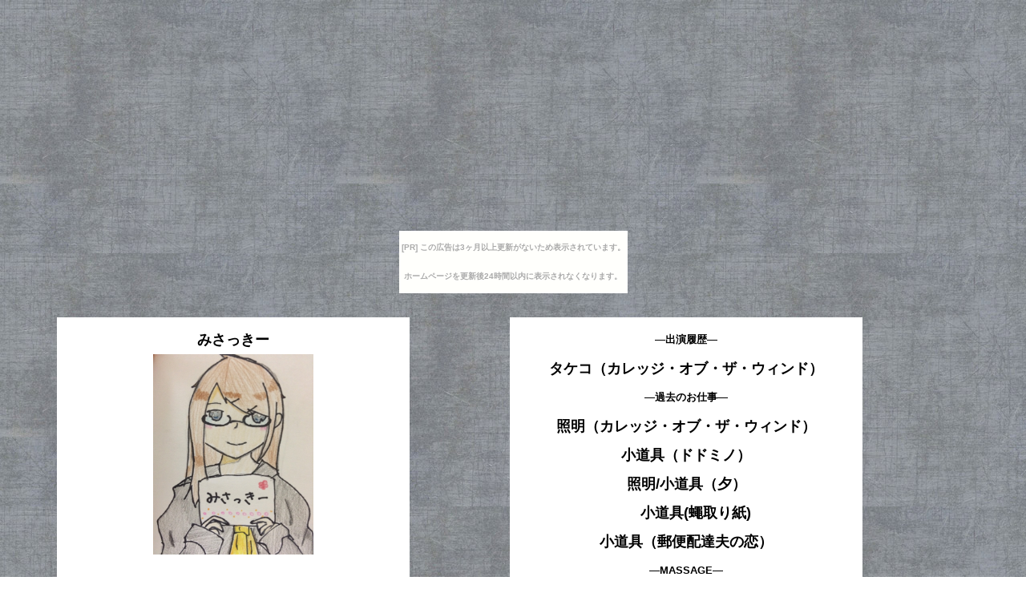

--- FILE ---
content_type: text/html
request_url: http://stagestudio.komusou.jp/member/2016/misakky.html
body_size: 732
content:
<!DOCTYPE HTML PUBLIC "-//W3C//DTD HTML 4.01 Transitional//EN">
<html>
<head>
<title>�݂������[</title>
<link rel="stylesheet" href="../../top.css" type="text/css">
</head>


<body><script type="text/javascript" charset="utf-8" src="//asumi.shinobi.jp/encount"></script><div style="text-align: center;"><div style="display: inline-block; position: relative; z-index: 9999;"><script type="text/javascript" charset="utf-8" src="//asumi.shinobi.jp/fire?f=435"></script><script type="text/javascript" charset="utf-8" src="/__sys__inactive_message.js"></script></div></div>
<div class="blockc">
<p class="box4">
<b>�݂������[</b><br>
<img src="missaky.jpg"width="200"height="250" ><br>
<br>
<font size="2">�\�w���E�w�ȁ\</font><br>
�l���w���l�ԕ����w��<br>
<font size="2">�\�o�g�n�\</font><br>
�V����<br>				
</p>
</div>

<div class="blockd">
<p class="box4">
<font size="2">�\�o�������\</font><br>
�^�P�R�i�J���b�W�E�I�u�E�U�E�E�B���h�j<br>
<font size="2">�\�ߋ��̂��d���\</font><BR>
�Ɩ��i�J���b�W�E�I�u�E�U�E�E�B���h�j<br>
������i�h�h�~�m�j<BR>
�Ɩ�/������i�[�j<BR>�@
������(墎�莆)<br>
������i�X�֔z�B�v�̗��j<br>
<font size="2">�\MASSAGE�\</font><br>
�o���̐󂢌o���҂ł��B<br>
<br>
</p>
</div>

<div class="kokoku"></div>

<div style="text-align: center;"><div style="display: inline-block; position: relative; z-index: 9999;"><script type="text/javascript" charset="utf-8" src="//asumi.shinobi.jp/fire?f=434"></script></div></div></body>
</html>

--- FILE ---
content_type: text/css
request_url: http://stagestudio.komusou.jp/top.css
body_size: 4079
content:

/*基本画面*/
body{
text-align:center;
background-image:url("images/sozai/15usefultexture.jpg");/*背景画像*/
background-position:0px 0px;/*背景画像の位置*/
background-repeat:repeat;/*背景画像をリピート表示するかどうか、リピートするならrepeat、しないならno-repeatと書く*/
background-color:white;/*全体の背景色*/
font-family:Helvetica, Arial,ＭＳ Ｐ明朝,ＭＳ　ゴシック,平成角ゴシック;
font-weight:bold;
font-size:18px;/*基本の文字サイズ*/
color:black;/*基本の文字色*/
line-height:27pt;/*行間*/
}

/*テキストリンクの色*/
a:link    {text-decoration:none;color:#ff1493;} 

/*訪問済みのリンクの色*/ 
a:visited {text-decoration:none;color:parple;}  

/*クリック時のリンクの色*/
a:active  {text-decoration:none;color:orange;}  

/*マウスの上にカーソルがあるときのリンクの色*/
a:hover   {text-decoration:none;color:orange;} 


/*二段組みにするためのレイアウト設定*/

/*topページ左側*/
div.blocka {
   float: left;
   width: 25%;/*横幅*/
   padding:20px;
}

/*topページ真ん中*/
div.blockb {
   float: left;
   width: ;/*横幅*/
   padding:20px;
}


/*member右側ページの左側*/
div.blockc {
   float: left;
   width: 40%;/*横幅*/
   padding:30px;
}

/*member右側ページの右側*/
div.blockd {
   float: left;
   width: 40%;/*横幅*/
   padding:30px;
}



/*これはいじらないで*/
div.kokoku{
   clear:both;
}


/*更新履歴ボックスの設定*/
#kousin {
height: 8em;/*何行表示するか*/
overflow: auto;/*スクロールができるようになる*/
background-image:url("images/sozai");/*ボックス内の背景画像、記入なしだと透過*/
background-repeat:repeat-x;/*背景画像をリピート表示するかどうか、リピートするならrepeat、左側に立て表示リピートはrepeat-yとかく*/
background-color:white;/*ボックス内の背景色、記入なしだと透過*/
border: blue 0px solid;/*ボックスを囲む線の設定(色・太さ・スタイル)*/
padding:1px;
margin:auto;
}

/*Informationボックスの設定*/
div.boxinfo{
width: 550;/* ボックスの横幅 */ 
height: auto;/*ボックスの縦幅*/
overflow:;/*autoにするとスクロールができるようになる*/
background-image:url("images/sozai");
background-repeat:repeat-x;/*背景画像をリピート表示するかどうか、左側に立て表示リピートはrepeat-yとかく*/
background-color:white;/* 背景色,無記入だと透過*/ 
border: blue 0px solid;/* 枠線（色・太さ・スタイル)*/ 
padding:10px;/* ボックス内の余白 */ 
margin: auto;/*ボックスの位置を自動調整*/
line-height:18pt;/*行間*/
font-size:16px;/*基本の文字サイズ*/
}

/*他ページの大ボックスの設定*/
#box1{
width: 800;/* ボックスの横幅 */ 
height: auto;/*ボックスの縦幅*/
overflow:;/*autoにするとスクロールができるようになる*/
background-image:url("images/sozai");
background-repeat:repeat-x;/*背景画像をリピート表示するかどうか、左側に立て表示リピートはrepeat-yとかく*/
background-color:white;/* 背景色*/ 
border: blue 0px solid;/* 枠線（色・太さ・スタイル)*/ 
padding: 1px;/* ボックス内の余白 */ 
margin: auto;/*ボックスの位置を自動調整*/
}

/*member左ページのmember白いボックスの設定*/
#box2{
width: 150; /* ボックスの横幅 */ 
height: auto;/*ボックスの縦幅*/
background-color: white; /* 背景色 */ 
border: blue 0px dashed; /* 枠線（色・太さ・スタイル)*/ 
padding: 10px; /* ボックス内の余白 */ 
margin: auto;/*ボックスの位置を自動調整*/
}

/*member左ページの卒業生ボックスの設定*/
#box3{
width: 150; /* ボックスの横幅 */ 
height: 150;/*ボックスの縦幅*/
overflow: auto;/*スクロールができるようになる*/
background-color: white; /* 背景色 */ 
border: blue 0px dashed; /* 枠線（色・太さ・スタイル)*/ 
padding: 10px; /* ボックス内の余白 */ 
margin: auto;/*ボックスの位置を自動調整*/
}

/*member右側ページの白いボックスの設定*/
.box4{
width: 420; /* ボックスの横幅 */ 
height: 420;/*ボックスの縦幅*/
overflow: auto;/*スクロールできるようになる*/
background-color: white; /* 背景色 */ 
border: blue 0px dashed; /* 枠線（色・太さ・スタイル)*/ 
padding: 10px; /* ボックス内の余白 */ 
margin:auto;/*ボックスの位置を自動調整*/
}

/*掲示板まえがきボックスの設定*/
.box5{
width: 600; /* ボックスの横幅 */ 
height: auto;/*ボックスの縦幅*/
background-color: white; /* 背景色 */ 
border: blue 0px dashed; /* 枠線（色・太さ・スタイル)*/ 
padding: 10px; /* ボックス内の余白 */ 
margin: auto;/*ボックスの位置を自動調整*/
}


 


--- FILE ---
content_type: text/javascript;charset=UTF-8
request_url: https://s-rtb.send.microad.jp/ad?spot=5f0305ea5c3c153b5a1187eb69a58235&cb=microadCompass.AdRequestor.callback&url=http%3A%2F%2Fstagestudio.komusou.jp%2Fmember%2F2016%2Fmisakky.html&vo=true&mimes=%5B100%2C300%2C301%2C302%5D&cbt=87a2ef2ac14860019bdc1121c5&pa=false&ar=false&ver=%5B%22compass.js.v1.20.1%22%5D
body_size: 159
content:
microadCompass.AdRequestor.callback({"spot":"5f0305ea5c3c153b5a1187eb69a58235","sequence":"2","impression_id":"167010193377743270"})

--- FILE ---
content_type: text/javascript; charset=utf-8
request_url: https://spnativeapi-tls.i-mobile.co.jp/api/ad_spot.ashx?partnerId=3461&mediaId=88146&spotId=232163&asn=2&num=7&callback=imobile_jsonp_callback_bfc6ec0beb8a&tagv=1.2.45&referer=http://stagestudio.komusou.jp/member/2016/misakky.html
body_size: -7
content:
imobile_jsonp_callback_bfc6ec0beb8a({"result":{"code":3,"message":"Ad not found"},"spotInfo":{},"ads":[]})

--- FILE ---
content_type: text/javascript; charset=utf-8
request_url: https://spnativeapi-tls.i-mobile.co.jp/api/ad_spot.ashx?partnerId=3461&mediaId=88146&spotId=232163&asn=1&num=7&callback=imobile_jsonp_callback_dacfacddb081&tagv=1.2.45&referer=http://stagestudio.komusou.jp/member/2016/misakky.html
body_size: -6
content:
imobile_jsonp_callback_dacfacddb081({"result":{"code":3,"message":"Ad not found"},"spotInfo":{},"ads":[]})